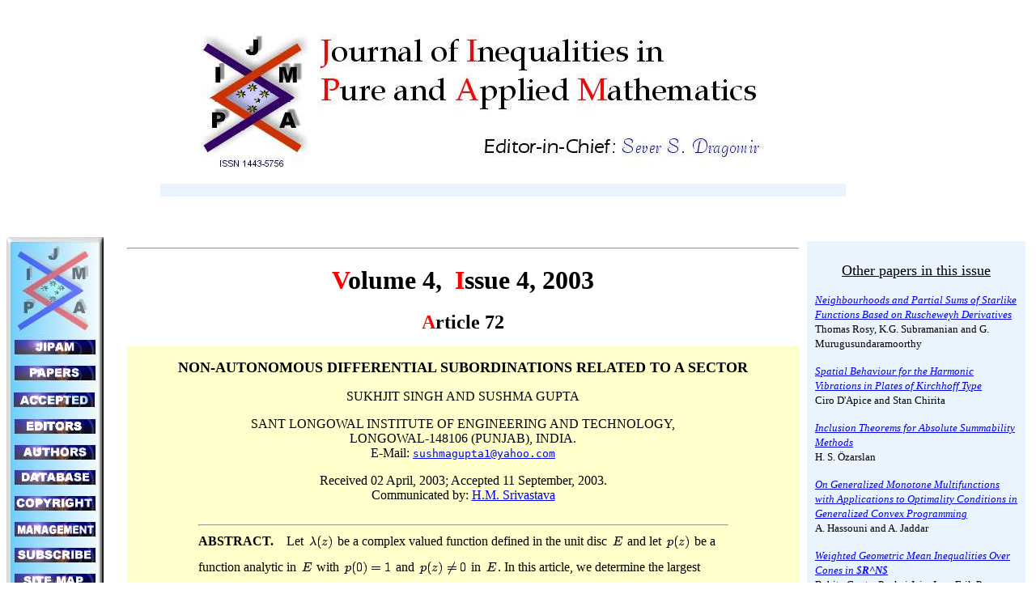

--- FILE ---
content_type: text/html
request_url: http://emis.mi.sanu.ac.rs/EMIS/journals/JIPAM/v4n4/042_03.html
body_size: 16254
content:
<!DOCTYPE HTML PUBLIC "html.dtd">
<HTML>

<HEAD>
<META CONTENT="text/html; charset=iso-8859-1" HTTP-EQUIV="Content-Type">
<TITLE>Non-autonomous Differential Subordinations Related to a Sector</TITLE>
<META NAME="GENERATOR" CONTENT="Microsoft FrontPage 4.0">
<META NAME="ProgId" CONTENT="FrontPage.Editor.Document">
<META NAME="Microsoft Border" CONTENT="tlb">
</HEAD>

<BODY STYLESRC="../index.html" BGCOLOR="#FFFFFF"><!-- msnavigation--><TABLE BORDER="0" CELLSPACING="0" CELLPADDING="0" WIDTH="100%"><TR><TD>

<P ALIGN="center"><BR>
<MAP NAME="FPMap0">
<AREA COORDS="517, 125, 692, 153" SHAPE="rect" HREF="http://rgmia.vu.edu.au/SSDragomirWeb.html">
<AREA COORDS="0, 9, 129, 147" SHAPE="rect" HREF="../index.html">
<AREA COORDS="21, 154, 105, 164" SHAPE="rect" HREF="http://www.issn.org/"></MAP><IMG USEMAP="#FPMap0" HEIGHT="165" BORDER="0" SRC="../images/jipam-head-2.jpg" WIDTH="785">
</P>
<TABLE BORDER="0" CELLSPACING="0" WIDTH="100%" CELLPADDING="0">
  <TR>
    <TD WIDTH="15%"></TD>
    <TD WIDTH="67%" BGCOLOR="#EAF4FF">
      <P ALIGN="center"></TD>
    <TD WIDTH="18%"></TD>
  </TR>
</TABLE>
<P ALIGN="center">&nbsp;</P>

</TD></TR><!-- msnavigation--></TABLE><!-- msnavigation--><TABLE BORDER="0" CELLSPACING="0" CELLPADDING="0" WIDTH="100%"><TR><TD VALIGN="top" WIDTH="1%">

<MAP NAME="FPMap1">
<AREA COORDS="6, 10, 109, 116" SHAPE="rect" HREF="../index.html">
<AREA COORDS="8, 128, 107, 144" SHAPE="rect" HREF="../aims_and_scope.html">
<AREA COORDS="9, 160, 110, 178" SHAPE="rect" HREF="../papers.html">
<AREA COORDS="9, 224, 110, 244" SHAPE="rect" HREF="../editors/index.html">
<AREA COORDS="11, 257, 110, 274" SHAPE="rect" HREF="../authors.html">
<AREA COORDS="10, 286, 112, 305" SHAPE="rect" HREF="../database.html">
<AREA COORDS="7, 352, 110, 370" SHAPE="rect" HREF="../management.html">
<AREA COORDS="10, 417, 112, 434" SHAPE="rect" HREF="../site_map.html">
<AREA COORDS="9, 448, 108, 468" SHAPE="rect" HREF="../pdf.html">
<AREA COORDS="9, 478, 113, 497" SHAPE="rect" HREF="../contact.html">
<AREA COORDS="23, 586, 86, 587, 96, 610, 107, 610, 107, 622, 80, 624, 81, 639, 51, 638, 51, 627, 10, 626, 8, 609, 23, 608" SHAPE="polygon" HREF="http://rgmia.vu.edu.au/">
<AREA COORDS="9, 319, 108, 337" SHAPE="rect" HREF="../copyright.html">
<AREA COORDS="11, 514, 112, 531" SHAPE="rect" HREF="../feedback.html">
<AREA COORDS="8, 546, 109, 564" SHAPE="rect" HREF="../prize.html">
<AREA COORDS="17, 651, 107, 684" SHAPE="rect" HREF="http://www.adobe.com/products/acrobat/readstep.html">
<AREA COORDS="10, 190, 112, 211" SHAPE="rect" HREF="../accepted_papers/"></MAP><IMG USEMAP="#FPMap1" HEIGHT="700" BORDER="0" SRC="../images/sidebar-small.jpg" WIDTH="120">

</TD><TD VALIGN="top" WIDTH="24"></TD><!-- msnavigation--><TD VALIGN="top">

<DIV ALIGN="left">
  <TABLE BORDER="0" CELLSPACING="0" WIDTH="100%" CELLPADDING="5">
    <TR>
      <TD VALIGN="top" WIDTH="75%">
        <HR>
        <H2 ALIGN="center"><FONT SIZE="6"><FONT COLOR="#FF0000">V</FONT>olume 4,&nbsp;
        <FONT COLOR="#FF0000">I</FONT>ssue 4, 2003</FONT></H2>
        <P ALIGN="center"><FONT SIZE="5"><B><FONT COLOR="#FF0000">A</FONT>rticle
        72</B></FONT></P>
        <TABLE BORDER="0" CELLSPACING="0" WIDTH="100%" CELLPADDING="0" BGCOLOR="#FFFFCC">
          <TR>
            <TD WIDTH="100%">

<P CLASS="MsoNormal" ALIGN="center"><B><FONT SIZE="4">NON-AUTONOMOUS DIFFERENTIAL
SUBORDINATIONS RELATED TO A SECTOR</FONT></B></P>

<P ALIGN="center"><FONT SIZE="3"><SPAN STYLE="font-family: Times New Roman; mso-fareast-font-family: Times New Roman; mso-ansi-language: EN-US; mso-fareast-language: EN-US; mso-bidi-language: AR-SA">SUKHJIT SINGH AND SUSHMA GUPTA</SPAN></FONT></P>
<P ALIGN="center">SANT LONGOWAL INSTITUTE OF ENGINEERING AND TECHNOLOGY,<BR>
LONGOWAL-148106 (PUNJAB), INDIA.<BR>
E-Mail: <A HREF="mailto:sushmagupta1@yahoo.com"><KBD>sushmagupta1@yahoo.com</KBD></A></P>
<P ALIGN="center">Received 02 April, 2003; Accepted 11 September, 2003.<BR>
              Communicated by: <A HREF="mailto:hmsri@uvvm.uvic.ca">H.M. Srivastava</A></P>
              <TABLE BORDER="0" WIDTH="100%">
                <TR>
                  <TD WIDTH="10%"></TD>
                  <TD WIDTH="80%">
                    <HR>
                    <SPAN STYLE="font-family: century schoolbook, serif"><B>ABSTRACT.</B>&nbsp;</SPAN>
                    &nbsp;<!-- webbot bot="Include"
                    U-Include="../abstract/042_03_ab/042_03_ab.html" TAG="BODY" startspan
                    -->
<!-- Navigation Panel--><!-- End of Navigation Panel-->
 Let <!--  MATH
 $\lambda(z)$
 -->
<IMG HEIGHT="32" BORDER="0" ALT="$ \lambda(z)$" WIDTH="34" ALIGN="MIDDLE" SRC="../abstract/042_03_ab/img1.gif"> be a complex valued function defined in the unit disc <IMG HEIGHT="14" BORDER="0" ALT="$ E$" WIDTH="17" ALIGN="BOTTOM" SRC="../abstract/042_03_ab/img2.gif">
and let <IMG HEIGHT="32" BORDER="0" ALT="$ p(z)$" WIDTH="33" ALIGN="MIDDLE" SRC="../abstract/042_03_ab/img3.gif"> be a function analytic in <IMG HEIGHT="14" BORDER="0" ALT="$ E$" WIDTH="17" ALIGN="BOTTOM" SRC="../abstract/042_03_ab/img2.gif"> with <IMG HEIGHT="32" BORDER="0" ALT="$ p(0)=1$" WIDTH="62" ALIGN="MIDDLE" SRC="../abstract/042_03_ab/img4.gif"> and <!--  MATH
 $p(z) \neq 0$
 -->
<IMG HEIGHT="32" BORDER="0" ALT="$ p(z) \neq 0$" WIDTH="62" ALIGN="MIDDLE" SRC="../abstract/042_03_ab/img5.gif">
in <IMG HEIGHT="14" BORDER="0" ALT="$ E$" WIDTH="17" ALIGN="BOTTOM" SRC="../abstract/042_03_ab/img2.gif">. In this article, we determine the largest constants <!--  MATH
 $\gamma_k,
k=1,2,3,\ldots$
 -->
<IMG HEIGHT="30" BORDER="0" ALT="$ \gamma_k,
k=1,2,3,\ldots $" WIDTH="121" ALIGN="MIDDLE" SRC="../abstract/042_03_ab/img6.gif"> and conditions on <!--  MATH
 $\lambda(z)$
 -->
<IMG HEIGHT="32" BORDER="0" ALT="$ \lambda(z)$" WIDTH="34" ALIGN="MIDDLE" SRC="../abstract/042_03_ab/img1.gif"> such that for given <!--  MATH
 $\alpha,
\beta$
 -->
<IMG HEIGHT="30" BORDER="0" ALT="$ \alpha,
\beta $" WIDTH="31" ALIGN="MIDDLE" SRC="../abstract/042_03_ab/img7.gif"> and <IMG HEIGHT="14" BORDER="0" ALT="$ \delta$" WIDTH="12" ALIGN="BOTTOM" SRC="../abstract/042_03_ab/img8.gif">, the non-autonomous differential subordination
<DIV ALIGN="CENTER"><!--  MATH
 \begin{equation*}
(p(z))^\beta \left[1+\lambda(z)\frac {zp^{\prime}(z)}{p^k(z)}\right]^\alpha
\prec \left(\frac{1+z}{1-z}\right)^{\gamma_k},~ z\in E,
\end{equation*}
 -->
<TABLE CELLPADDING="0" WIDTH="100%" ALIGN="CENTER">
<TR VALIGN="MIDDLE">
<TD NOWRAP ALIGN="CENTER"><IMG HEIGHT="56" BORDER="0" ALT="$\displaystyle (p(z))^\beta \left[1+\lambda(z)\frac {zp^{\prime}(z)}{p^k(z)}\right]^\alpha \prec \left(\frac{1+z}{1-z}\right)^{\gamma_k},&nbsp; z\in E,$" WIDTH="342" ALIGN="MIDDLE" SRC="../abstract/042_03_ab/img9.gif"></TD>
<TD NOWRAP WIDTH="10" ALIGN="RIGHT">
&nbsp;&nbsp;&nbsp;</TD></TR>
</TABLE></DIV>
implies
<DIV ALIGN="CENTER"><!--  MATH
 \begin{equation*}
p(z)\prec \left(\frac {1+z}{1-z}\right)^\delta
\end{equation*}
 -->
<TABLE CELLPADDING="0" WIDTH="100%" ALIGN="CENTER">
<TR VALIGN="MIDDLE">
<TD NOWRAP ALIGN="CENTER"><IMG HEIGHT="62" BORDER="0" ALT="$\displaystyle p(z)\prec \left(\frac {1+z}{1-z}\right)^\delta$" WIDTH="123" ALIGN="MIDDLE" SRC="../abstract/042_03_ab/img10.gif"></TD>
<TD NOWRAP WIDTH="10" ALIGN="RIGHT">
&nbsp;&nbsp;&nbsp;</TD></TR>
</TABLE></DIV>
in <IMG HEIGHT="14" BORDER="0" ALT="$ E$" WIDTH="17" ALIGN="BOTTOM" SRC="../abstract/042_03_ab/img2.gif">. Here the symbol ` <IMG HEIGHT="29" BORDER="0" ALT="$ \prec&nbsp;$" WIDTH="22" ALIGN="MIDDLE" SRC="../abstract/042_03_ab/img11.gif">' stands for subordination. Almost all
the previously known results on differential subordination concerning a
sector follow as particular cases of our results.
<!-- webbot bot="Include" endspan i-checksum="49551"
                    -->
                    <HR>
                    Key words:<BR>
                    <I>Univalent function, Starlike function, Subordination, Differential
                    subordination.</I>
                    <P><A HREF="http://www.ams.org/msc">2000 Mathematics Subject
                    Classification</A>:<BR>
                    Primary 30C45, Secondary 30C50.
                  </TD>
                  <TD WIDTH="10%"></TD>
                </TR>
              </TABLE>
            </TD>
          </TR>
        </TABLE>
        <HR>

<DIV ALIGN="left">
  <TABLE BORDER="0" CELLSPACING="0" WIDTH="100%" CELLPADDING="5">
    <TR>
      <TD WIDTH="100%">
        <B>Download this article (PDF):</B>
        <TABLE BORDER="0" WIDTH="100%" CELLPADDING="5">
          <TR>
            <TD WIDTH="50%">
              <P ALIGN="left">Suitable for a printer:&nbsp;&nbsp;&nbsp;&nbsp; <A TARGET="_blank" HREF="042_03.pdf"><IMG HEIGHT="58" BORDER="0" SRC="../images/BS00883A.gif" WIDTH="62" ALIGN="absmiddle"></A>
              <P ALIGN="left">Suitable for a monitor:&nbsp;&nbsp;&nbsp;&nbsp;&nbsp;
              <A HREF="042_03_www.pdf"><IMG HEIGHT="71" BORDER="0" SRC="../images/viewpanl.jpg" ALIGN="absmiddle" WIDTH="50"></A>&nbsp;&nbsp;</TD>
            <TD WIDTH="50%" BGCOLOR="#FFECFF"><I>To view these files we
              recommend you save them to your file system and then view by using
              the Adobe Acrobat Reader.&nbsp;</I>
              <P><I>That is, click on the icon using the 2nd mouse button and
              select &quot;</I>Save Target As...&quot; (Microsoft Internet
              Explorer) <I>or</I> &quot;Save Link As...&quot; (Netscape
              Navigator).</P>
              <P>See our <A HREF="../pdf.html">PDF pages</A> for more
              information.</P>
            </TD>
          </TR>
        </TABLE>
      </TD>
    </TR>
  </TABLE>
</DIV>
        &nbsp;
      </TD>
      <TD VALIGN="top" WIDTH="25%">
        <!-- webbot bot="Include" U-Include="small-toc.html" TAG="BODY" startspan -->

<TABLE BORDER="0" CELLSPACING="0" CELLPADDING="10">
  <TR>
    <TD BGCOLOR="#EAF4FF">
    
<P ALIGN="center"><U><FONT SIZE="4">Other papers in this issue</FONT></U></P>

<P ALIGN="left"><FONT SIZE="2"><A HREF="123_02.html"><I>Neighbourhoods and Partial Sums of Starlike Functions Based on Ruscheweyh Derivatives</I></A><BR>
Thomas Rosy, K.G. Subramanian and G. Murugusundaramoorthy</FONT></P>
<P ALIGN="left"><FONT SIZE="2"><A HREF="019_03.html"><I>Spatial Behaviour for the Harmonic Vibrations in Plates of Kirchhoff Type</I></A><BR>
Ciro D'Apice and Stan Chirita</FONT></P>
<P ALIGN="left"><FONT SIZE="2"><A HREF="046_03.html"><I>Inclusion Theorems for Absolute Summability Methods</I></A><BR>
H. S. Özarslan</FONT></P>
<P ALIGN="left"><FONT SIZE="2"><A HREF="062_02.html"><I>On Generalized Monotone Multifunctions with Applications to Optimality Conditions in Generalized Convex Programming</I></A><BR>
A. Hassouni and A. Jaddar</FONT></P>
<P ALIGN="left"><FONT SIZE="2"><A HREF="118_02.html"><I>Weighted Geometric Mean Inequalities Over Cones in
$<B>R^N</B>$</I></A><BR>
Babita Gupta, Pankaj Jain, Lars-Erik Persson and Anna Wedestig</FONT></P>
<P ALIGN="left"><FONT SIZE="2"><A HREF="047_03.html"><I>Inequalities for the Transformation Operators and Applications</I></A><BR>
A.G. Ramm</FONT></P>
<P ALIGN="left"><FONT SIZE="2"><A HREF="122_03.html"><I>Some Inequalities Associated with a Linear Operator Defined for a Class of Multivalent Functions</I></A><BR>
V. Ravichandran, N. Seenivasagan and H.M. Srivastava</FONT></P>
<P ALIGN="left"><FONT SIZE="2"><A HREF="077_03.html"><I>On Fisher Information Inequalities and Score Functions in Non-invertible Linear Systems</I></A><BR>
C. Vignat and J.-F. Bercher</FONT></P>
<P ALIGN="left"><FONT SIZE="2"><A HREF="042_03.html"><I>Non-autonomous Differential Subordinations Related to a Sector</I></A><BR>
Sukhjit Singh and Sushma Gupta</FONT></P>
<P ALIGN="left"><FONT SIZE="2"><A HREF="116_03.html"><I>A Variant of Jensen's Inequality</I></A><BR>
A.McD. Mercer</FONT></P>
<P ALIGN="left"><FONT SIZE="2"><A HREF="060_03.html"><I>The Spread of the Shape Operator as Conformal Invariant</I></A><BR>
Bogdan D. Suceava</FONT></P>
<P ALIGN="left"><FONT SIZE="2"><A HREF="062_03.html"><I>A Hölder Inequality for Holomorphic
Functions</I></A><BR>
Aurel Stan</FONT>

<P ALIGN="left"><FONT SIZE="2"><A HREF="089_02.html"><I>Certain Bounds for the Differences of Means</I></A><BR>
Peng Gao</FONT>
<P ALIGN="left"><FONT SIZE="2"><A HREF="091_03.html"><I>Notes on Qi Type Integral Inequalities</I></A><BR>
Lazhar Bougoffa</FONT>
<P ALIGN="left"><FONT SIZE="2"><I><A HREF="101_03.html">Some New Inequalities for Trigonometric Polynomials with Special Coefficients</A></I><BR>
Zivorad Tomovski</FONT>
<P ALIGN="left"><FONT SIZE="2"><A HREF="080_02.html"><I>Partial Sums of Functions of Bounded Turning</I></A><BR>
Jay M. Jahangiri and K. Farahmand</FONT>
<P ALIGN="left"><FONT SIZE="2"><I><A HREF="088_03.html">A New Upper Bound of the Logarithmic Mean</A></I><BR>
Gao Jia and Jinde Cao</FONT>
<P ALIGN="left"><FONT SIZE="2"><A HREF="085_03.html"><I>Weighted Weak Type Inequalities For The Hardy Operator When p = 1</I></A><BR>
Tieling Chen</FONT>
<P ALIGN="left"><FONT SIZE="2"><A HREF="030_03.html"><I>On an Integral Inequality with a Kernel Singular in Time and Space</I></A><BR>
Nasser-eddine Tatar</FONT>

</TD>
  </TR>
</TABLE>
&nbsp;<!-- webbot bot="Include" endspan i-checksum="28368" -->

        <HR>
        <!-- webbot bot="Include" U-Include="../small-issues.html" TAG="BODY" startspan -->

<TABLE BORDER="0" CELLSPACING="0" CELLPADDING="10">
  <TR>
    <TD BGCOLOR="#EAF4FF">
    
<P ALIGN="center"><U><FONT SIZE="4">Other issues</FONT></U></P>
<UL>
  <LI>
    <P ALIGN="left"><FONT SIZE="2"><U><A HREF="../v1n1/index.html">Volume 1, Issue 1, 2000</A></U></FONT></LI>
  <LI>
    <P ALIGN="left"><FONT SIZE="2"><U><A HREF="../v1n2/index.html">Volume 1, Issue
    2, 2000</A></U></FONT></LI>
  <LI>
    <P ALIGN="left"><FONT SIZE="2"><U><A HREF="../v1n2/index.html">Volume 2, Issue
    1, 2001</A></U></FONT></LI>
  <LI>
    <P ALIGN="left"><FONT SIZE="2"><U><A HREF="../v2n2/index.html">Volume 2, Issue
    2, 2001</A></U></FONT></LI>
  <LI>
    <P ALIGN="left"><FONT SIZE="2"><U><A HREF="../v2n3/index.html">Volume 2, Issue
    3, 2001</A></U></FONT></LI>
  <LI>
    <P ALIGN="left"><FONT SIZE="2"><U><A HREF="../v3n1/index.html">Volume 3, Issue
    1, 2002</A></U></FONT></LI>
  <LI>
    <P ALIGN="left"><FONT SIZE="2"><U><A HREF="../v3n2/index.html">Volume 3, Issue
    2, 2002</A></U></FONT></LI>
  <LI>
    <P ALIGN="left"><FONT SIZE="2"><U><A HREF="../v3n3/index.html">Volume 3, Issue
    3, 2002</A></U></FONT></LI>
  <LI>
    <P ALIGN="left"><FONT SIZE="2"><U><A HREF="../v3n4/index.html">Volume 3, Issue
    4, 2002</A></U></FONT></LI>
  <LI>
    <P ALIGN="left"><FONT SIZE="2"><U><A HREF="../v3n5/index.html">Volume 3, Issue
    5, 2002</A></U></FONT></LI>
  <LI>
    <P ALIGN="left"><FONT SIZE="2"><U><A HREF="../v4n1/index.html">Volume 4, Issue
    1, 2003</A></U></FONT></LI>
  <LI>
    <P ALIGN="left"><FONT SIZE="2"><U><A HREF="../v4n2/index.html">Volume 4, Issue
    2, 2003</A></U></FONT></LI>
  <LI>
    <P ALIGN="left"><FONT SIZE="2"><U><A HREF="../v4n3/index.html">Volume 4, Issue
    3, 2003</A></U></FONT></LI>
  <LI>
    <P ALIGN="left"><FONT SIZE="2"><U><A HREF="index.html">Volume 4, Issue
    4, 2003</A></U></FONT></LI>
  <LI>
    <P ALIGN="left"><FONT SIZE="2"><U><A HREF="../v4n5/index.html">Volume 4, Issue
    5, 2003</A></U></FONT></LI>
</UL>
</TD>
  </TR>
</TABLE>
<!-- webbot bot="Include" endspan i-checksum="566" -->

      </TD>
    </TR>
  </TABLE>
</DIV>
&nbsp;<!-- msnavigation--></TD></TR><!-- msnavigation--></TABLE><!-- msnavigation--><TABLE BORDER="0" CELLSPACING="0" CELLPADDING="0" WIDTH="100%"><TR><TD>

<P ALIGN="left"><EM>©</EM> 2000 <A HREF="http://sci.vu.edu.au/">School of
Communications and Informatics</A>, <A HREF="http://www.vu.edu.au/">Victoria
University of Technology</A>. All rights reserved.<BR>
JIPAM is published by the School of Communications and Informatics which is part
of the <A HREF="http://www.vu.edu.au/foes/">Faculty of Engineering and Science</A>,
located in Melbourne, Australia. All correspondence should be directed to the <A HREF="../contact.html#office">editorial
office</A>.</P>

<P ALIGN="left"><A HREF="../copyright-web.html">Copyright/Disclaimer</A></P>

<HR>
<P ALIGN="center"></P>

</TD></TR><!-- msnavigation--></TABLE></BODY>

</HTML>
